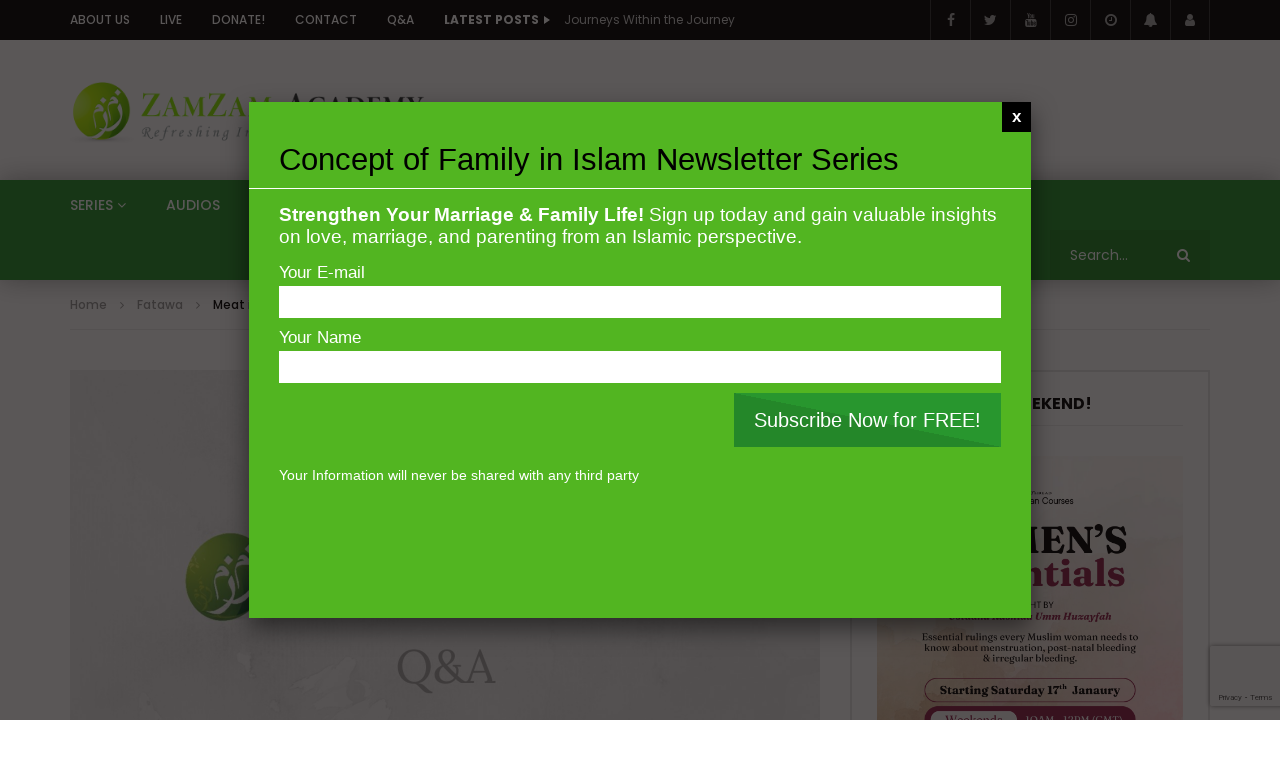

--- FILE ---
content_type: text/html; charset=utf-8
request_url: https://www.google.com/recaptcha/api2/anchor?ar=1&k=6LcSV6MZAAAAAN9OkztyqZ6D-eCjspoBCvi71aJa&co=aHR0cHM6Ly93d3cuemFtemFtYWNhZGVteS5jb206NDQz&hl=en&v=PoyoqOPhxBO7pBk68S4YbpHZ&size=invisible&anchor-ms=20000&execute-ms=30000&cb=nb8605ph0kvy
body_size: 48747
content:
<!DOCTYPE HTML><html dir="ltr" lang="en"><head><meta http-equiv="Content-Type" content="text/html; charset=UTF-8">
<meta http-equiv="X-UA-Compatible" content="IE=edge">
<title>reCAPTCHA</title>
<style type="text/css">
/* cyrillic-ext */
@font-face {
  font-family: 'Roboto';
  font-style: normal;
  font-weight: 400;
  font-stretch: 100%;
  src: url(//fonts.gstatic.com/s/roboto/v48/KFO7CnqEu92Fr1ME7kSn66aGLdTylUAMa3GUBHMdazTgWw.woff2) format('woff2');
  unicode-range: U+0460-052F, U+1C80-1C8A, U+20B4, U+2DE0-2DFF, U+A640-A69F, U+FE2E-FE2F;
}
/* cyrillic */
@font-face {
  font-family: 'Roboto';
  font-style: normal;
  font-weight: 400;
  font-stretch: 100%;
  src: url(//fonts.gstatic.com/s/roboto/v48/KFO7CnqEu92Fr1ME7kSn66aGLdTylUAMa3iUBHMdazTgWw.woff2) format('woff2');
  unicode-range: U+0301, U+0400-045F, U+0490-0491, U+04B0-04B1, U+2116;
}
/* greek-ext */
@font-face {
  font-family: 'Roboto';
  font-style: normal;
  font-weight: 400;
  font-stretch: 100%;
  src: url(//fonts.gstatic.com/s/roboto/v48/KFO7CnqEu92Fr1ME7kSn66aGLdTylUAMa3CUBHMdazTgWw.woff2) format('woff2');
  unicode-range: U+1F00-1FFF;
}
/* greek */
@font-face {
  font-family: 'Roboto';
  font-style: normal;
  font-weight: 400;
  font-stretch: 100%;
  src: url(//fonts.gstatic.com/s/roboto/v48/KFO7CnqEu92Fr1ME7kSn66aGLdTylUAMa3-UBHMdazTgWw.woff2) format('woff2');
  unicode-range: U+0370-0377, U+037A-037F, U+0384-038A, U+038C, U+038E-03A1, U+03A3-03FF;
}
/* math */
@font-face {
  font-family: 'Roboto';
  font-style: normal;
  font-weight: 400;
  font-stretch: 100%;
  src: url(//fonts.gstatic.com/s/roboto/v48/KFO7CnqEu92Fr1ME7kSn66aGLdTylUAMawCUBHMdazTgWw.woff2) format('woff2');
  unicode-range: U+0302-0303, U+0305, U+0307-0308, U+0310, U+0312, U+0315, U+031A, U+0326-0327, U+032C, U+032F-0330, U+0332-0333, U+0338, U+033A, U+0346, U+034D, U+0391-03A1, U+03A3-03A9, U+03B1-03C9, U+03D1, U+03D5-03D6, U+03F0-03F1, U+03F4-03F5, U+2016-2017, U+2034-2038, U+203C, U+2040, U+2043, U+2047, U+2050, U+2057, U+205F, U+2070-2071, U+2074-208E, U+2090-209C, U+20D0-20DC, U+20E1, U+20E5-20EF, U+2100-2112, U+2114-2115, U+2117-2121, U+2123-214F, U+2190, U+2192, U+2194-21AE, U+21B0-21E5, U+21F1-21F2, U+21F4-2211, U+2213-2214, U+2216-22FF, U+2308-230B, U+2310, U+2319, U+231C-2321, U+2336-237A, U+237C, U+2395, U+239B-23B7, U+23D0, U+23DC-23E1, U+2474-2475, U+25AF, U+25B3, U+25B7, U+25BD, U+25C1, U+25CA, U+25CC, U+25FB, U+266D-266F, U+27C0-27FF, U+2900-2AFF, U+2B0E-2B11, U+2B30-2B4C, U+2BFE, U+3030, U+FF5B, U+FF5D, U+1D400-1D7FF, U+1EE00-1EEFF;
}
/* symbols */
@font-face {
  font-family: 'Roboto';
  font-style: normal;
  font-weight: 400;
  font-stretch: 100%;
  src: url(//fonts.gstatic.com/s/roboto/v48/KFO7CnqEu92Fr1ME7kSn66aGLdTylUAMaxKUBHMdazTgWw.woff2) format('woff2');
  unicode-range: U+0001-000C, U+000E-001F, U+007F-009F, U+20DD-20E0, U+20E2-20E4, U+2150-218F, U+2190, U+2192, U+2194-2199, U+21AF, U+21E6-21F0, U+21F3, U+2218-2219, U+2299, U+22C4-22C6, U+2300-243F, U+2440-244A, U+2460-24FF, U+25A0-27BF, U+2800-28FF, U+2921-2922, U+2981, U+29BF, U+29EB, U+2B00-2BFF, U+4DC0-4DFF, U+FFF9-FFFB, U+10140-1018E, U+10190-1019C, U+101A0, U+101D0-101FD, U+102E0-102FB, U+10E60-10E7E, U+1D2C0-1D2D3, U+1D2E0-1D37F, U+1F000-1F0FF, U+1F100-1F1AD, U+1F1E6-1F1FF, U+1F30D-1F30F, U+1F315, U+1F31C, U+1F31E, U+1F320-1F32C, U+1F336, U+1F378, U+1F37D, U+1F382, U+1F393-1F39F, U+1F3A7-1F3A8, U+1F3AC-1F3AF, U+1F3C2, U+1F3C4-1F3C6, U+1F3CA-1F3CE, U+1F3D4-1F3E0, U+1F3ED, U+1F3F1-1F3F3, U+1F3F5-1F3F7, U+1F408, U+1F415, U+1F41F, U+1F426, U+1F43F, U+1F441-1F442, U+1F444, U+1F446-1F449, U+1F44C-1F44E, U+1F453, U+1F46A, U+1F47D, U+1F4A3, U+1F4B0, U+1F4B3, U+1F4B9, U+1F4BB, U+1F4BF, U+1F4C8-1F4CB, U+1F4D6, U+1F4DA, U+1F4DF, U+1F4E3-1F4E6, U+1F4EA-1F4ED, U+1F4F7, U+1F4F9-1F4FB, U+1F4FD-1F4FE, U+1F503, U+1F507-1F50B, U+1F50D, U+1F512-1F513, U+1F53E-1F54A, U+1F54F-1F5FA, U+1F610, U+1F650-1F67F, U+1F687, U+1F68D, U+1F691, U+1F694, U+1F698, U+1F6AD, U+1F6B2, U+1F6B9-1F6BA, U+1F6BC, U+1F6C6-1F6CF, U+1F6D3-1F6D7, U+1F6E0-1F6EA, U+1F6F0-1F6F3, U+1F6F7-1F6FC, U+1F700-1F7FF, U+1F800-1F80B, U+1F810-1F847, U+1F850-1F859, U+1F860-1F887, U+1F890-1F8AD, U+1F8B0-1F8BB, U+1F8C0-1F8C1, U+1F900-1F90B, U+1F93B, U+1F946, U+1F984, U+1F996, U+1F9E9, U+1FA00-1FA6F, U+1FA70-1FA7C, U+1FA80-1FA89, U+1FA8F-1FAC6, U+1FACE-1FADC, U+1FADF-1FAE9, U+1FAF0-1FAF8, U+1FB00-1FBFF;
}
/* vietnamese */
@font-face {
  font-family: 'Roboto';
  font-style: normal;
  font-weight: 400;
  font-stretch: 100%;
  src: url(//fonts.gstatic.com/s/roboto/v48/KFO7CnqEu92Fr1ME7kSn66aGLdTylUAMa3OUBHMdazTgWw.woff2) format('woff2');
  unicode-range: U+0102-0103, U+0110-0111, U+0128-0129, U+0168-0169, U+01A0-01A1, U+01AF-01B0, U+0300-0301, U+0303-0304, U+0308-0309, U+0323, U+0329, U+1EA0-1EF9, U+20AB;
}
/* latin-ext */
@font-face {
  font-family: 'Roboto';
  font-style: normal;
  font-weight: 400;
  font-stretch: 100%;
  src: url(//fonts.gstatic.com/s/roboto/v48/KFO7CnqEu92Fr1ME7kSn66aGLdTylUAMa3KUBHMdazTgWw.woff2) format('woff2');
  unicode-range: U+0100-02BA, U+02BD-02C5, U+02C7-02CC, U+02CE-02D7, U+02DD-02FF, U+0304, U+0308, U+0329, U+1D00-1DBF, U+1E00-1E9F, U+1EF2-1EFF, U+2020, U+20A0-20AB, U+20AD-20C0, U+2113, U+2C60-2C7F, U+A720-A7FF;
}
/* latin */
@font-face {
  font-family: 'Roboto';
  font-style: normal;
  font-weight: 400;
  font-stretch: 100%;
  src: url(//fonts.gstatic.com/s/roboto/v48/KFO7CnqEu92Fr1ME7kSn66aGLdTylUAMa3yUBHMdazQ.woff2) format('woff2');
  unicode-range: U+0000-00FF, U+0131, U+0152-0153, U+02BB-02BC, U+02C6, U+02DA, U+02DC, U+0304, U+0308, U+0329, U+2000-206F, U+20AC, U+2122, U+2191, U+2193, U+2212, U+2215, U+FEFF, U+FFFD;
}
/* cyrillic-ext */
@font-face {
  font-family: 'Roboto';
  font-style: normal;
  font-weight: 500;
  font-stretch: 100%;
  src: url(//fonts.gstatic.com/s/roboto/v48/KFO7CnqEu92Fr1ME7kSn66aGLdTylUAMa3GUBHMdazTgWw.woff2) format('woff2');
  unicode-range: U+0460-052F, U+1C80-1C8A, U+20B4, U+2DE0-2DFF, U+A640-A69F, U+FE2E-FE2F;
}
/* cyrillic */
@font-face {
  font-family: 'Roboto';
  font-style: normal;
  font-weight: 500;
  font-stretch: 100%;
  src: url(//fonts.gstatic.com/s/roboto/v48/KFO7CnqEu92Fr1ME7kSn66aGLdTylUAMa3iUBHMdazTgWw.woff2) format('woff2');
  unicode-range: U+0301, U+0400-045F, U+0490-0491, U+04B0-04B1, U+2116;
}
/* greek-ext */
@font-face {
  font-family: 'Roboto';
  font-style: normal;
  font-weight: 500;
  font-stretch: 100%;
  src: url(//fonts.gstatic.com/s/roboto/v48/KFO7CnqEu92Fr1ME7kSn66aGLdTylUAMa3CUBHMdazTgWw.woff2) format('woff2');
  unicode-range: U+1F00-1FFF;
}
/* greek */
@font-face {
  font-family: 'Roboto';
  font-style: normal;
  font-weight: 500;
  font-stretch: 100%;
  src: url(//fonts.gstatic.com/s/roboto/v48/KFO7CnqEu92Fr1ME7kSn66aGLdTylUAMa3-UBHMdazTgWw.woff2) format('woff2');
  unicode-range: U+0370-0377, U+037A-037F, U+0384-038A, U+038C, U+038E-03A1, U+03A3-03FF;
}
/* math */
@font-face {
  font-family: 'Roboto';
  font-style: normal;
  font-weight: 500;
  font-stretch: 100%;
  src: url(//fonts.gstatic.com/s/roboto/v48/KFO7CnqEu92Fr1ME7kSn66aGLdTylUAMawCUBHMdazTgWw.woff2) format('woff2');
  unicode-range: U+0302-0303, U+0305, U+0307-0308, U+0310, U+0312, U+0315, U+031A, U+0326-0327, U+032C, U+032F-0330, U+0332-0333, U+0338, U+033A, U+0346, U+034D, U+0391-03A1, U+03A3-03A9, U+03B1-03C9, U+03D1, U+03D5-03D6, U+03F0-03F1, U+03F4-03F5, U+2016-2017, U+2034-2038, U+203C, U+2040, U+2043, U+2047, U+2050, U+2057, U+205F, U+2070-2071, U+2074-208E, U+2090-209C, U+20D0-20DC, U+20E1, U+20E5-20EF, U+2100-2112, U+2114-2115, U+2117-2121, U+2123-214F, U+2190, U+2192, U+2194-21AE, U+21B0-21E5, U+21F1-21F2, U+21F4-2211, U+2213-2214, U+2216-22FF, U+2308-230B, U+2310, U+2319, U+231C-2321, U+2336-237A, U+237C, U+2395, U+239B-23B7, U+23D0, U+23DC-23E1, U+2474-2475, U+25AF, U+25B3, U+25B7, U+25BD, U+25C1, U+25CA, U+25CC, U+25FB, U+266D-266F, U+27C0-27FF, U+2900-2AFF, U+2B0E-2B11, U+2B30-2B4C, U+2BFE, U+3030, U+FF5B, U+FF5D, U+1D400-1D7FF, U+1EE00-1EEFF;
}
/* symbols */
@font-face {
  font-family: 'Roboto';
  font-style: normal;
  font-weight: 500;
  font-stretch: 100%;
  src: url(//fonts.gstatic.com/s/roboto/v48/KFO7CnqEu92Fr1ME7kSn66aGLdTylUAMaxKUBHMdazTgWw.woff2) format('woff2');
  unicode-range: U+0001-000C, U+000E-001F, U+007F-009F, U+20DD-20E0, U+20E2-20E4, U+2150-218F, U+2190, U+2192, U+2194-2199, U+21AF, U+21E6-21F0, U+21F3, U+2218-2219, U+2299, U+22C4-22C6, U+2300-243F, U+2440-244A, U+2460-24FF, U+25A0-27BF, U+2800-28FF, U+2921-2922, U+2981, U+29BF, U+29EB, U+2B00-2BFF, U+4DC0-4DFF, U+FFF9-FFFB, U+10140-1018E, U+10190-1019C, U+101A0, U+101D0-101FD, U+102E0-102FB, U+10E60-10E7E, U+1D2C0-1D2D3, U+1D2E0-1D37F, U+1F000-1F0FF, U+1F100-1F1AD, U+1F1E6-1F1FF, U+1F30D-1F30F, U+1F315, U+1F31C, U+1F31E, U+1F320-1F32C, U+1F336, U+1F378, U+1F37D, U+1F382, U+1F393-1F39F, U+1F3A7-1F3A8, U+1F3AC-1F3AF, U+1F3C2, U+1F3C4-1F3C6, U+1F3CA-1F3CE, U+1F3D4-1F3E0, U+1F3ED, U+1F3F1-1F3F3, U+1F3F5-1F3F7, U+1F408, U+1F415, U+1F41F, U+1F426, U+1F43F, U+1F441-1F442, U+1F444, U+1F446-1F449, U+1F44C-1F44E, U+1F453, U+1F46A, U+1F47D, U+1F4A3, U+1F4B0, U+1F4B3, U+1F4B9, U+1F4BB, U+1F4BF, U+1F4C8-1F4CB, U+1F4D6, U+1F4DA, U+1F4DF, U+1F4E3-1F4E6, U+1F4EA-1F4ED, U+1F4F7, U+1F4F9-1F4FB, U+1F4FD-1F4FE, U+1F503, U+1F507-1F50B, U+1F50D, U+1F512-1F513, U+1F53E-1F54A, U+1F54F-1F5FA, U+1F610, U+1F650-1F67F, U+1F687, U+1F68D, U+1F691, U+1F694, U+1F698, U+1F6AD, U+1F6B2, U+1F6B9-1F6BA, U+1F6BC, U+1F6C6-1F6CF, U+1F6D3-1F6D7, U+1F6E0-1F6EA, U+1F6F0-1F6F3, U+1F6F7-1F6FC, U+1F700-1F7FF, U+1F800-1F80B, U+1F810-1F847, U+1F850-1F859, U+1F860-1F887, U+1F890-1F8AD, U+1F8B0-1F8BB, U+1F8C0-1F8C1, U+1F900-1F90B, U+1F93B, U+1F946, U+1F984, U+1F996, U+1F9E9, U+1FA00-1FA6F, U+1FA70-1FA7C, U+1FA80-1FA89, U+1FA8F-1FAC6, U+1FACE-1FADC, U+1FADF-1FAE9, U+1FAF0-1FAF8, U+1FB00-1FBFF;
}
/* vietnamese */
@font-face {
  font-family: 'Roboto';
  font-style: normal;
  font-weight: 500;
  font-stretch: 100%;
  src: url(//fonts.gstatic.com/s/roboto/v48/KFO7CnqEu92Fr1ME7kSn66aGLdTylUAMa3OUBHMdazTgWw.woff2) format('woff2');
  unicode-range: U+0102-0103, U+0110-0111, U+0128-0129, U+0168-0169, U+01A0-01A1, U+01AF-01B0, U+0300-0301, U+0303-0304, U+0308-0309, U+0323, U+0329, U+1EA0-1EF9, U+20AB;
}
/* latin-ext */
@font-face {
  font-family: 'Roboto';
  font-style: normal;
  font-weight: 500;
  font-stretch: 100%;
  src: url(//fonts.gstatic.com/s/roboto/v48/KFO7CnqEu92Fr1ME7kSn66aGLdTylUAMa3KUBHMdazTgWw.woff2) format('woff2');
  unicode-range: U+0100-02BA, U+02BD-02C5, U+02C7-02CC, U+02CE-02D7, U+02DD-02FF, U+0304, U+0308, U+0329, U+1D00-1DBF, U+1E00-1E9F, U+1EF2-1EFF, U+2020, U+20A0-20AB, U+20AD-20C0, U+2113, U+2C60-2C7F, U+A720-A7FF;
}
/* latin */
@font-face {
  font-family: 'Roboto';
  font-style: normal;
  font-weight: 500;
  font-stretch: 100%;
  src: url(//fonts.gstatic.com/s/roboto/v48/KFO7CnqEu92Fr1ME7kSn66aGLdTylUAMa3yUBHMdazQ.woff2) format('woff2');
  unicode-range: U+0000-00FF, U+0131, U+0152-0153, U+02BB-02BC, U+02C6, U+02DA, U+02DC, U+0304, U+0308, U+0329, U+2000-206F, U+20AC, U+2122, U+2191, U+2193, U+2212, U+2215, U+FEFF, U+FFFD;
}
/* cyrillic-ext */
@font-face {
  font-family: 'Roboto';
  font-style: normal;
  font-weight: 900;
  font-stretch: 100%;
  src: url(//fonts.gstatic.com/s/roboto/v48/KFO7CnqEu92Fr1ME7kSn66aGLdTylUAMa3GUBHMdazTgWw.woff2) format('woff2');
  unicode-range: U+0460-052F, U+1C80-1C8A, U+20B4, U+2DE0-2DFF, U+A640-A69F, U+FE2E-FE2F;
}
/* cyrillic */
@font-face {
  font-family: 'Roboto';
  font-style: normal;
  font-weight: 900;
  font-stretch: 100%;
  src: url(//fonts.gstatic.com/s/roboto/v48/KFO7CnqEu92Fr1ME7kSn66aGLdTylUAMa3iUBHMdazTgWw.woff2) format('woff2');
  unicode-range: U+0301, U+0400-045F, U+0490-0491, U+04B0-04B1, U+2116;
}
/* greek-ext */
@font-face {
  font-family: 'Roboto';
  font-style: normal;
  font-weight: 900;
  font-stretch: 100%;
  src: url(//fonts.gstatic.com/s/roboto/v48/KFO7CnqEu92Fr1ME7kSn66aGLdTylUAMa3CUBHMdazTgWw.woff2) format('woff2');
  unicode-range: U+1F00-1FFF;
}
/* greek */
@font-face {
  font-family: 'Roboto';
  font-style: normal;
  font-weight: 900;
  font-stretch: 100%;
  src: url(//fonts.gstatic.com/s/roboto/v48/KFO7CnqEu92Fr1ME7kSn66aGLdTylUAMa3-UBHMdazTgWw.woff2) format('woff2');
  unicode-range: U+0370-0377, U+037A-037F, U+0384-038A, U+038C, U+038E-03A1, U+03A3-03FF;
}
/* math */
@font-face {
  font-family: 'Roboto';
  font-style: normal;
  font-weight: 900;
  font-stretch: 100%;
  src: url(//fonts.gstatic.com/s/roboto/v48/KFO7CnqEu92Fr1ME7kSn66aGLdTylUAMawCUBHMdazTgWw.woff2) format('woff2');
  unicode-range: U+0302-0303, U+0305, U+0307-0308, U+0310, U+0312, U+0315, U+031A, U+0326-0327, U+032C, U+032F-0330, U+0332-0333, U+0338, U+033A, U+0346, U+034D, U+0391-03A1, U+03A3-03A9, U+03B1-03C9, U+03D1, U+03D5-03D6, U+03F0-03F1, U+03F4-03F5, U+2016-2017, U+2034-2038, U+203C, U+2040, U+2043, U+2047, U+2050, U+2057, U+205F, U+2070-2071, U+2074-208E, U+2090-209C, U+20D0-20DC, U+20E1, U+20E5-20EF, U+2100-2112, U+2114-2115, U+2117-2121, U+2123-214F, U+2190, U+2192, U+2194-21AE, U+21B0-21E5, U+21F1-21F2, U+21F4-2211, U+2213-2214, U+2216-22FF, U+2308-230B, U+2310, U+2319, U+231C-2321, U+2336-237A, U+237C, U+2395, U+239B-23B7, U+23D0, U+23DC-23E1, U+2474-2475, U+25AF, U+25B3, U+25B7, U+25BD, U+25C1, U+25CA, U+25CC, U+25FB, U+266D-266F, U+27C0-27FF, U+2900-2AFF, U+2B0E-2B11, U+2B30-2B4C, U+2BFE, U+3030, U+FF5B, U+FF5D, U+1D400-1D7FF, U+1EE00-1EEFF;
}
/* symbols */
@font-face {
  font-family: 'Roboto';
  font-style: normal;
  font-weight: 900;
  font-stretch: 100%;
  src: url(//fonts.gstatic.com/s/roboto/v48/KFO7CnqEu92Fr1ME7kSn66aGLdTylUAMaxKUBHMdazTgWw.woff2) format('woff2');
  unicode-range: U+0001-000C, U+000E-001F, U+007F-009F, U+20DD-20E0, U+20E2-20E4, U+2150-218F, U+2190, U+2192, U+2194-2199, U+21AF, U+21E6-21F0, U+21F3, U+2218-2219, U+2299, U+22C4-22C6, U+2300-243F, U+2440-244A, U+2460-24FF, U+25A0-27BF, U+2800-28FF, U+2921-2922, U+2981, U+29BF, U+29EB, U+2B00-2BFF, U+4DC0-4DFF, U+FFF9-FFFB, U+10140-1018E, U+10190-1019C, U+101A0, U+101D0-101FD, U+102E0-102FB, U+10E60-10E7E, U+1D2C0-1D2D3, U+1D2E0-1D37F, U+1F000-1F0FF, U+1F100-1F1AD, U+1F1E6-1F1FF, U+1F30D-1F30F, U+1F315, U+1F31C, U+1F31E, U+1F320-1F32C, U+1F336, U+1F378, U+1F37D, U+1F382, U+1F393-1F39F, U+1F3A7-1F3A8, U+1F3AC-1F3AF, U+1F3C2, U+1F3C4-1F3C6, U+1F3CA-1F3CE, U+1F3D4-1F3E0, U+1F3ED, U+1F3F1-1F3F3, U+1F3F5-1F3F7, U+1F408, U+1F415, U+1F41F, U+1F426, U+1F43F, U+1F441-1F442, U+1F444, U+1F446-1F449, U+1F44C-1F44E, U+1F453, U+1F46A, U+1F47D, U+1F4A3, U+1F4B0, U+1F4B3, U+1F4B9, U+1F4BB, U+1F4BF, U+1F4C8-1F4CB, U+1F4D6, U+1F4DA, U+1F4DF, U+1F4E3-1F4E6, U+1F4EA-1F4ED, U+1F4F7, U+1F4F9-1F4FB, U+1F4FD-1F4FE, U+1F503, U+1F507-1F50B, U+1F50D, U+1F512-1F513, U+1F53E-1F54A, U+1F54F-1F5FA, U+1F610, U+1F650-1F67F, U+1F687, U+1F68D, U+1F691, U+1F694, U+1F698, U+1F6AD, U+1F6B2, U+1F6B9-1F6BA, U+1F6BC, U+1F6C6-1F6CF, U+1F6D3-1F6D7, U+1F6E0-1F6EA, U+1F6F0-1F6F3, U+1F6F7-1F6FC, U+1F700-1F7FF, U+1F800-1F80B, U+1F810-1F847, U+1F850-1F859, U+1F860-1F887, U+1F890-1F8AD, U+1F8B0-1F8BB, U+1F8C0-1F8C1, U+1F900-1F90B, U+1F93B, U+1F946, U+1F984, U+1F996, U+1F9E9, U+1FA00-1FA6F, U+1FA70-1FA7C, U+1FA80-1FA89, U+1FA8F-1FAC6, U+1FACE-1FADC, U+1FADF-1FAE9, U+1FAF0-1FAF8, U+1FB00-1FBFF;
}
/* vietnamese */
@font-face {
  font-family: 'Roboto';
  font-style: normal;
  font-weight: 900;
  font-stretch: 100%;
  src: url(//fonts.gstatic.com/s/roboto/v48/KFO7CnqEu92Fr1ME7kSn66aGLdTylUAMa3OUBHMdazTgWw.woff2) format('woff2');
  unicode-range: U+0102-0103, U+0110-0111, U+0128-0129, U+0168-0169, U+01A0-01A1, U+01AF-01B0, U+0300-0301, U+0303-0304, U+0308-0309, U+0323, U+0329, U+1EA0-1EF9, U+20AB;
}
/* latin-ext */
@font-face {
  font-family: 'Roboto';
  font-style: normal;
  font-weight: 900;
  font-stretch: 100%;
  src: url(//fonts.gstatic.com/s/roboto/v48/KFO7CnqEu92Fr1ME7kSn66aGLdTylUAMa3KUBHMdazTgWw.woff2) format('woff2');
  unicode-range: U+0100-02BA, U+02BD-02C5, U+02C7-02CC, U+02CE-02D7, U+02DD-02FF, U+0304, U+0308, U+0329, U+1D00-1DBF, U+1E00-1E9F, U+1EF2-1EFF, U+2020, U+20A0-20AB, U+20AD-20C0, U+2113, U+2C60-2C7F, U+A720-A7FF;
}
/* latin */
@font-face {
  font-family: 'Roboto';
  font-style: normal;
  font-weight: 900;
  font-stretch: 100%;
  src: url(//fonts.gstatic.com/s/roboto/v48/KFO7CnqEu92Fr1ME7kSn66aGLdTylUAMa3yUBHMdazQ.woff2) format('woff2');
  unicode-range: U+0000-00FF, U+0131, U+0152-0153, U+02BB-02BC, U+02C6, U+02DA, U+02DC, U+0304, U+0308, U+0329, U+2000-206F, U+20AC, U+2122, U+2191, U+2193, U+2212, U+2215, U+FEFF, U+FFFD;
}

</style>
<link rel="stylesheet" type="text/css" href="https://www.gstatic.com/recaptcha/releases/PoyoqOPhxBO7pBk68S4YbpHZ/styles__ltr.css">
<script nonce="T_ZNRdPtsOv1TiZyPRQ1wQ" type="text/javascript">window['__recaptcha_api'] = 'https://www.google.com/recaptcha/api2/';</script>
<script type="text/javascript" src="https://www.gstatic.com/recaptcha/releases/PoyoqOPhxBO7pBk68S4YbpHZ/recaptcha__en.js" nonce="T_ZNRdPtsOv1TiZyPRQ1wQ">
      
    </script></head>
<body><div id="rc-anchor-alert" class="rc-anchor-alert"></div>
<input type="hidden" id="recaptcha-token" value="[base64]">
<script type="text/javascript" nonce="T_ZNRdPtsOv1TiZyPRQ1wQ">
      recaptcha.anchor.Main.init("[\x22ainput\x22,[\x22bgdata\x22,\x22\x22,\[base64]/[base64]/[base64]/[base64]/[base64]/UltsKytdPUU6KEU8MjA0OD9SW2wrK109RT4+NnwxOTI6KChFJjY0NTEyKT09NTUyOTYmJk0rMTxjLmxlbmd0aCYmKGMuY2hhckNvZGVBdChNKzEpJjY0NTEyKT09NTYzMjA/[base64]/[base64]/[base64]/[base64]/[base64]/[base64]/[base64]\x22,\[base64]\\u003d\\u003d\x22,\x22w5jCjsKVwp7DqMOGwqTDvsKQwqMVw4RARcKJw7HCqDcVVlUMw5EwTMKywoDCgsK/w7RvwrPCv8OOccOAwqvCl8OAR3XDrsKYwqszw6oow4ZgQG4YwpZ9I38VNsKhZVbDhEQvI0QVw5jDv8OrbcOrasOsw70Iw7Nmw7LCt8KBwqPCqcKAJiTDrFrDjytSdx3CksO5wrsaci1aw7HClEdRwqTCt8KxIMO+woILwoNPwqxOwptqwpvDgkfChUPDkR/DrS7CrxtNP8OdB8K0YFvDoADDgBgsLcKuwrXCksKaw5YLZMOCFcORwrXCiMKkNkXDl8OtwqQ7wrN8w4DCvMOgR1LCh8KrGcOow4LCksK5wroEwp48GSXDpMKKZVjCoAfCsUYGVlh8W8Okw7XCpEJJKFvDm8KMEcOaBcO1CDYOW1o9KQ/CkGTDrsKew4zCjcKtwp97w7XDpRvCuQ/CjA/Cs8OCw6fCuMOiwrEVwq0+KwtRcFpzw4rDmU/DtSzCkyrCm8K3Ii5bZkpnwokRwrVaWMKSw4ZwQFDCkcKxw7bChsKCYcO7U8Kaw6HCpsKQwoXDgw/Cg8OPw57Dp8KaG2Y+wpDCtsO9wobDpjRow4rDjcKFw5DCvjMQw60vIsK3XzHCosKnw5EdRcO7LWXDom90L0JpaMKGw7BcIz7DiXbCky5+IF1BWyrDiMOMwrjCoX/Crx0yZSVVwrwsL1gtwqPCpsKlwrlIw5FFw6rDmsKBwpE4w4s+wqDDkxvClwTCnsKIwpjDjiHCnlrDpMOFwpMTwoFZwpF7NsOUwp3DlgUUVcKcw44AfcOQKMO1YsKschF/PMK5FMONUHk6RlBJw5xkw43Dpmg3VsKPG0wCwoZuNn3CtQfDpsOFwqYywrDCjsKswp/[base64]/[base64]/NEHDmwzDlcK7BMOWw5weU8KqwrDCgMO8wrA1wq40TiAawpLDgsOmCAdTUAPCp8O2w7o1w6oYRXU9w4jCmMOSwrrDkVzDnMOkwoE3I8OhVmZzHiNkw4DDi3PCnMOuf8OQwpYHw6J+w7dIb3rDn2xfGUVhV1TCmwHDksO+wroOwqzCs8OkGsKgw40sw73Du3vDry/DphJ8emBoPcO2HX1/[base64]/CmGzCmgDCswo/wo7CiG3DtkMjfMOTw6XCssKBwqTCscOlw67Cg8O8QMOewobDilTDghrDicOdVsKja8KICiZTw5TDsmLDlcOSOMONTsKiNjUYRMOxbMOVVjHDjRpZSMKdw7TDscOBwq7CoCkzw4sDw4YKw7F/wrvCoBbDkCk/w6PCmhbCm8OhYxUWw7Vqw5AvwoM0McKFwp4QHcKVwofCjsK1asO9Shdjw63Cm8KIFCpENEfCjsKNw77CqwrDsjTCncKwJTDDusOtw63CoidHK8O2wol+aCw7I8O+wpvDlk/Dj3sOw5dmWMKvXD5wwqrDo8OdZ3MnByDDnsKPD1rDkzDDgsK9bsOfH0sbwphIcsOcwq3Cqxt/OsO0G8KZKGzCncONwot7w6fDhX7DqMKiwocBMARFw4vCrMKWwolowpFLEMOMDxlkwobDncK6JUPDrALCthp/[base64]/Cu8OlMBbCnTwUcsOMHy3CvcOlFsO2bFbCksOTccOZLMKvwrvDjyUNw7AkwrPDrMOUwqp1XgLDlMOZw6IIPjJOw7VAP8OKBCrDn8OpaFxJw77CjHk6D8Opf0LDuMOQw6bCtw/[base64]/CrTYaw5ATwrMKwq3CoHPDrMO7w63DsndVwozCmsObCAnCrsOnw6RxwqXCrBhWw5tFwoMpw4xDw6nDtsOoYMOgwookwrlyP8KMLcOzegvCq1TDrsOxdMKmXsKXwrtSw7ErO8O5w6IBwrZJw5UpLMK+w7LDvMOeVkwJw4Edw7/Dm8OaLsKPw5rCpcK+wptIwo3DocKUw4zDk8OeOAg6wqtRw6oiDQlkw4BkIsO0Z8O3w5lewp8Uw67CksOVwrB/GcKIwpzDrcKOJ37Di8KVbCpMw7hvIFzDl8OeU8OmwqDDmcKbw6rDkAoDw6nCncO6woQ7w6jCmTjCrcOcw4/ChMK1wpE8IzjCsHB6VMOKfsK8K8KuIsOcHcOXw7BFVwPDhcKiaMKHWypwUMK8w6cPw5DCrsKIwqUiw7nDk8Omw5fDuEhvQR5hVThbARjDocO/[base64]/LTPDoMKfXcO1w5XDonZxRjolQ8KyKMOpCU7CqcKcQMKxw6tpYcKrwqh+ZcKJwogvW0rDrcOnworCnMOhw6cCWVkQwoHDnVEyT13CuSUXwpp1wr7DgXN0wrINABhbw5Q4wr/Ds8KFw7XDiQBpwrwmOsOKw5F/A8KKwpzCgMKwI8KAw682Wncaw7fDnsOHSw/DucKAw6t6w4TChXA4wqxBb8KEwpLCsMKlO8KTIzDCkTtyUFLDk8O/KmrDi2jCocK+w6XDi8O2w6U3ZhjClSvCkE8cw7EiS8OaEcKUPR3CrMKCw4ZZwptEZxbDsEPCo8O/Ezk3QiAveg7DhsK/wo16wonCrsOJw58oAQkFCWsuXMOAC8OCw6N3WsKEw6EQwo1Fw7vDjB/DtA7ChMKrRmECw77CrjELw4XDn8KBw7Afw6FCNMKfwqM2A8OGw48Cw5jDrsOuRcKcw6XDmsOGfMKxJcKJdsK0FwfCtjrDmAFrw53Com5BBlTCsMOtAcOsw5RAwqMddsOBwqbDtsKhRTLCqTZZw6zDsi/Dl3ouwrJ/[base64]/DmCTDvVnCmWxHw6pxfBfCu8OpXMOHw7bCssK2w5fCr1QjDMKKYjrDs8KZw4/[base64]/DjVx0acKLVAfCrUc3B8KpS8O7W8OqwrzDksK3EDMkwrvDnsKXw6RcXSJPfn7CkjBBw57Cn8OFf37CkGdjBBTDp3DDhsKZGSBUNkrDtGhvwrYuw5nChcOlwr3CoGPDm8K0JcOVw5DCmxINwpvCiFLCulUWeQrDt1dJw7AoGsO/wr4lw6p/wqZ9w5gTw5hzOsK7w48/w5LDgBszSyvClMKBeMO4IsOjw4EZJsOFRSnDvFA+w6zCuA3Dn357wrcJw60AKDovUCfDvGzCmcOOAsOMAEXDm8KEwpZ0WjoLw7bCvsKVBn/[base64]/DssKZwo/CmDQRdsKcVMKWw4s3Ly/[base64]/[base64]/CusO0S8OGw6RGwrBAw5wvw6R4fcKmw6bCqMO/KATCscO5wo/CrMK6K3fCssKjwpnClnbDtmTDpcOBZxsARsKPw4Nnw5rDt27DpsOADMKMWh/DolLDucKoOsOZF0gOw70bW8OjwqssLMOWLToEwqXCncOIwrlewo0XambCvkAjwr7Do8OGwoXDkMK4woR7MDzCmMKCBDQhwpXDlMKUKRYTCcOowp7CmDLDo8KZQUwsw6/CssKfF8OBYWrDn8Oxw4/DgsKPw4DDhXxZw5IlAip5wphDUmZpFmXCksK2PFnDvxTCp1HDrcOPGm/CtcKkFhDCt3PCpiBaf8O9wq/DsTPDogtgQkvCsSPCrcOfwrY3HVADbMOKVsKKwo/[base64]/ClXo2w408NC8HwqoFd8KDwq0uwo/Dq8KhJMKjE05IfyDCpsOeNgoBVcKpwpUQDsO4w7jDvEwVc8K6OcOxw6TDtB3DocOnw7ZpBMOJw7zDgRNvwqbDrMOpwrUSKTlaWsOtcxLCsFEnw7wMwrPCp2rCqiPDvcK6w6kswrLDpETCrMKOw4PCtjrDncKzQ8OWw5AHdSjCtMKDYRUEwppXw6/CrMKkw6fDu8OcT8KSwr9ZfBbCmMO6WsKgOcOcTsOZwpnDgTXChMKTw4bCs3dba1ZAw5kTUQ3ChMO2F2tnRmZKwroEw7bCu8OTcQDCl8OrT1fDpMOyw6XCvXfCksKIa8KeasKewpNqwpMDw53DkgbCvCXChcKmwqRjWkEqDsKtwpnCg2/DucKEWm3Dhns0wp7CscOiwotOwoHDuMKQwrjDtzLCi0QAUHLCvC0gDsOVQcO4w75SccKBSsOLMxomw5XCgMORYDfCocKRwrhlf3fDocOrw7ZewoxpAcOSG8KOMjPCk3duHsOcwrbDsCwhdcOBQMKjw4tuSsK2w6I5GHA/wr4xEG7CqMOZw5hkfgjDhXl4CwjDqxIqEcO6wqvCmQIdw6/Di8KQw7woJcKMwqbDj8OkFsO+w5/[base64]/DssK/[base64]/DjcKgFMKIw4RcwpnCrTHCn8KXIGM2NGIgwrxsXV4Aw4Rfw6U+KcKtKMOswq0XO0rCgzDDsljCucOAw4Biew5dwp/DqsKaP8OzJ8KOwpbCvcKVV0wMIiLCo1TDkcK/TMOiW8KwWnTCjcKNcsOZbsObMcOdw6vDoR/DgWdQW8O4wovDkUTDjhdNwqLDpsK+wrHChsKYNQfCgMOPwogIw6TCm8Opw6nDp0fDv8K5wrzDnxzCqsOow7fDllrDv8Kaaz7CgcKSwrTDinXDqgrDqh4Iw6lmTMOXccO2w7XCqxjCisK1w5JVQMOlwr7CnMK6dk0swqrDmmnCtsKCwqpVwrQaM8K5McKsDMO/UCYjwqZQJsK+wq3Co0DCnzRuwrjDvsKPG8Kvw7pudcOscxoSw6RWwqQpP8OcE8OiI8OeAkUhwo7CgMOGYWwOXA5SMHwBYyzDliAxCMOfD8Ouwr/Dj8OHehZbAcOBIyl9KMK7w57CtTxow55/QjjChBZueHfDqMOUw6fDhsO4IVHCkylFJT/DmVrChcKbYUvCuxMTwpvCr8KCw4bDiz/[base64]/CkTrDmmnDkkdQwpNsw5XCvR8kw4TDkcKVw4rCtA4SK2hfW8OtY8KCZ8O0RcKrUxltwolPw5Azwrt8I0zDjh0mO8KUEsKdw5MQwoTDt8KyREPCuU1/w7g2woTClHdLwoVtwpc0LhfDsGQiBGBIw4fChcOeKMK1LXHDmcOCwoRJwoDDhsOLP8KHw69LwrwQYDECwrJ5LH7Cm3HCgB3DgFXDuhvChRd9w5jChWLDr8O9w43DoSDCh8KnNjV8wo1tw4MEwp3DgsORXy4Swpc/wqgFdsKCVMKqbcKybzM2fsKMbjPDkcO5AMKaNgAEwonDtMOxw4HCocK9HWAhw6UROCvCsEXDtcKKEsK3wq3DnR3DtMOhw5BTwqA5wqNWwrpmw7TDlwskwp4qU2NKwrbDpMO9w6XCv8K7w4PDlsKuw49EXkwMEsKDw70/MxVSA2d+L2TDvsKUwqcnPMKrw7k7V8KKennDjhjCscKSw6bDiRwqwrzCmAtvR8KPwpPDlgIQRMOCJ2vDrMKwwq7CtcKHLMKKfcOdw4fDigPDgGE/EGjDq8OjVMKywrfDu1XCjcKEwqtOw4LDrRXDvBXCusOpLcKFw4oufMODw5DDisOOwpZewqbDh3fCtRh2ZzMuN0gdf8OSS33ClznCtsOFwqbChcODwrQyw4nCmiA3wqhQwqjCn8KuNTtkKcK/e8KDYMObw6XDhMOYw67Cl2bCli1QMsOJJMKTfcKlFcOWw6HDlWwTwrjDkVZdwpQ6w4M9w4PCm8KewpPDg1/CgGLDtMOlFxrDpCHClMONDnJSw6ljwpvDm8Oqw4BVGCnDtMKbOkckCEVlcsOTwpNmw7l5DGEHw4tUw5jDs8OAw7nDjsKEwoFlaMKHw6luw6/DusKDw6d6RsOVRAfDvsOzwqNpAsKkw6zCiMO6csKKw65rwqlAw7duw4TDhsKAw6M8w7PCimDCjU0ew7fDgH3CjUs9fFfDpSLDi8O3wovCv33CnMOww4nCpWzDtsOfV8O0w5LCqsOBbjVKwq7DvMKWe17DriBFw43DhVEjwrY1dn/DsAk5w6w2DVrDvBfDlTDCj1MyZQMkGcOkwo9qAsKINgnDp8OMw4/DqMO7W8KsYMKGwrrCnHXDqMOqUEA+w4rDiibDpMK1E8O1GsOPw47Dj8KJCsKnw7zCncO/Z8OKw6bCtcKzw5TCvcO3RRpew5bDpjzDkMKSw7lwVMKEw7ZPOsOQBsOOHS/[base64]/DsMOqwpsrwq9Uwp0lwqLDp8KVwqjCvDoBw7BBPGDDh8Kuw59KVHlXelU6b1/[base64]/Cv21Ww6LCl8KvccO4w4rCkUI4w7LDrcKWGsOrB8Oqwr0zAUnCnBk1RkpgwqfCtyY/DcKcw5DCpgDDkcOFwooJFR/ClEXCn8OlwrwsF3t1wrMld0jCjT3Ck8K6eAsQwoDDoD0vQUIBUF4ybSrDhwdlw6cdw7xtL8K4w6YrV8OJTMO+wpMhw6N0XwM4wr/DgEZtwpZsKcKewoY0woPDjA3CtjsIJMO2w4xGwpR3csKBwrjDrXHDhSXDjcKow53CrlpfZWtgw63Dr0Q+w73CtUrCgkXCuxAGwpxbaMKuw7svwoVBw74RNMKcw6fCnMK9w71bXWjDnMOXEQUeI8KhU8OuBBDDscK5B8K0D2pbJcKXYUbCnsOCwpjDt8OsNSTDtsOYw4/DuMKaJwsdwo/CnVTCh04xw5tlIMKUw657wpsiR8OWwqHChBDDiyY5wofCi8KtMDDDl8OBw6osOMKLJj/Dr2LDi8O5w5fDthnChMK2fC7DhX7DpQpobsKmw68KwqgUw5sww4Ffwqk4f1BQAgx3U8O5w4fDkMK8IE3CgE7DlsOLw4NKw6LCgsKTKELCjGJVIMOfBcOOWxDDrh5wNsOpL0nDrknDig8Pw4ZcIwvDkRc7wqs/RHrCq2LDq8ONRDLDmw/[base64]/OgLCpRdMSsOuRy7DnzU3f8K0w5lEbGVAesKtw6BQDsKII8O/PCdYAH7Cg8O9J8OtUFDCi8O6GynDlyzDoi0iw4DDsGcBbsK3wpzDhVQRGi8Qw5PDrMO4Twg2HcO6NcKrwoTCgy/DvcOpH8OYw5Z/w6/ChcKZw6vDmXHDhVLDl8KSw4HCqUjCtHvCisKbw4M/wrl4wq1WUxwow6PDvMKaw5Aww63DhMKCQMOjw4lPDsODw6kJJnbCgnNgw65pw5IgwokrwpbCpcOsfkPCq0XDixLCrGLDoMKFwpXCjsOkRcOVJ8OtaEg/[base64]/DjcKJb2/CtSnDiMOFUMK8wo4KwrzCosO2wqnDpcK7asO0w5LCuWE5UcKPwoHCh8OPbFHDlBckHsOEeFdCwpPCkcOeXU/DrFUmUcOcwppzemVuehvDoMKbw6FDY8K9LmXCk33DkMK7w7hpwpwFwqHDp2zDi0BpwrnCtMK4wqNJAsKsYsOoHXfCnsKUPFg9w6ZKCngWYGvCucKQwoUpM1JwVcKIw7TCkU/DtsKxw7xzw71cwq3DrsOTCm8NdcOVOwrDuTnDs8OQw4hkbHTCqcKdTV/Dm8Kuw7oywrVzwod4B3DDs8KQK8KSQMKkfHBEwoTDin1RFD/DgnlbLsKiLRRRwo/Cq8KCFGjDlcKWAMKFw4LDqMOZN8O7w7UlwrPDqcKgdsOowonCmsKoYsOiKgXDlGLCgi45CMKmw7/DkMKnw7R2w4BDNsK0w6BPAhjDohx4CcOZLsK1dylPw4ZPasKxWsKhw5TDjsK6wrtmNSbCnMOHw7/CpwfDq27Cq8OUCsKQwprDpl/[base64]/DphfDrMObw7RTw4IxB8KdwrRjYhsfSMKgOEVlC8KQwqxxwqrCpBXDj33DjlHCnMK2w4LDpETCrMK/w7/DrDvDtsOow7nCrRsWw7c7w5tVw4E5QlYuR8KOw4dzw6PClcOBwrDDrsK1OzTCkcOoZDoeZMKaUsOya8Kjw7l6EsKDwpUQCSbDucKQwpzCgmFLwpHCpi/DnjHCrDcXekFswq7ClgnCgcKKfsO6wpQCFcKnM8OMwobCqEBhDEQaBMKhw5EpwqAnwpJ4w4DDhjPCpMO3w7ICw47CmVo8w6oAVsOqIUXCrsKRw6/[base64]/wqTDpsOgwrvDtDbDt8OBdVLDiGPDn3UwEiwRw5owbcObdMKSw6XDkyPDj03DqAJPcGZFwpkoU8O1wpRlw5B8HUhCNcOzIVjCoMO8cXYuwrDDs1TClnbDhT3CrUUjfGclw5luw6bDilzCmWLCsMONwpoPwp/[base64]/bsKsw5XDs8O0wo90w7fCtwLCscKhwrvCjHhvw5DCusKcwps5wqBkO8O2w7APHcO3R2Etwq/CucKfw4hzwqg2wofCkMKwHMOnS8OVMsKfLMKlwocsGAbDp0bDj8OEw6E+dcOiIsKIfn/CvsOqw4oywp7CrhHDs3vClcKnw7l/w5UlXMK6wqHDlsOqIcKmY8O2wqrCjlMBw5tTUB9EwpEqwo0LwpMZETgQwpTCmDBWUsKXwp1Pw4bCiQfCiT5CWUTDsW7CusOVwrxxwqjDmjzDq8O+wrvCrcO/X2B6w7/CtMK7e8ODw5jDlTvChG/[base64]/DscKjTcKEcsOzwo7Dj8O2LWrDmsOgGlkGw5zCssObCsKNOlLDkcKSXnDCmMKewoFQw7FswrHDpMKSX2RsIcOmdgDCpWh6I8KEEQzCncK5wod6IR3CjkfCqF7CnBDDuBoYw55Gw6nCh2XChSJOcMO4Xxk4w6/CgMOvMXTCtgvCusKCw7Yiw7ghwq84ajDCtgLCuMKNw5B2wrckS0V7w706C8K8S8ORW8K1wqVEw6LDkx8Dw5fDiMK0axDCqsO1w5o0w73ClsKBDMKXblHDsQ/DpBPChVPCuUfDt19iwpRyw57DsMOpw6J9wpslYMKbK25NwrDCtsOsw7LCo2dlw7FCwp/Ds8OYw6tJRWPChMKNe8OWw78iw4jChcO6J8KLDSh/w4UJf2IHwoDConrDpjnDkcK4w4oSdX/DsMKidMO/wrFOYCDDmsKwIMK+w4LCssOqecK2GDhSb8OvAgkhwofCisK2CsOBw4QdeMK3HlY6S1tNw7pBfsK8w4bCkGnDmSHDhlEYworCh8O2w7LCisObXsKcSRJ/[base64]/[base64]/CkwQoOTYKUBFvPlI0ZMOifMKIwqRVNcOOP8OpIsKBOMO9D8KeMsK5DMO5w64TwpUgecOpw4htbxADBnYnH8KDUiAUNFRrwrLDiMOhw5NEw6Nhw48Twrh3KSxOf33DksK8w68+YkXDqMOzV8KOw5nDnsOsesK7HwPCjUfDqS4PwofDhcOpXB/[base64]/[base64]/w6jCjEtcacODe8OlTx0fw7fDqnhkwoc2BMK8ccOoXWHDkkkJPcOMwrbCrhrCh8OPX8O6e2grKX8rw7F1BhjDjkcQw5jDhUjDhVRwOy/DmALDqsKaw5sVw73DgsKkJ8OqWj4AecOCwrcMHx/[base64]/[base64]/YcO3wqjCqXnCgTUpw7TDjDUOSmR7WsK7PU7Dk8Ktw5vDm8KbOFjDvjBmO8KWwoUGYHfCu8K3wqVXJUcJYsOqw57DpynDtMOHwqMhUyDCskV/[base64]/[base64]/[base64]/w6HDjsOCwrsYw5LChcO8GEvDjSgDwoXDlsKDV3xjbsOsGRDDqMKmwrohw47CicOFw40PwpzDkCxiw79yw6cnwpsuZCLCtWPCriTCpFDChMOERBLCsU4VYMKHcgzCg8OYw4IyAh55SXlGYsOZw73CscOnCXbDrA4aFWwFTlfCmxh/BgI+RSwqX8KVMULDl8OuLsKhwrPDpcKBfEMOaiTCtsOqUMKIw5DDpmHDkkPDtcORwqnCgQNbGcOdwpvCtj7DikPDtcOuwoHDpsKeMlJtBC3DukM0YAwELcO5wpPCsndISxZbTgfCgcKCSMONRMOBbcK9A8OHw6pzMADDo8OcL2LDo8Ktw6YEGsOvw6lMw6zDkS1hw6/[base64]/[base64]/[base64]/w74pXcKoLwosw7zCkMOXwovDhyoAH8KEw65MUBM6wqbCocKpwqbDhcOdw6bDlcO+w4XDiMKEUWxkwrzCmSlYFAvDvcOVNsOjw5rDj8OFw6tVw4LCn8Kxwr7Ch8K+DnvCmx9/w4nCr3PCrFnDg8O5w7wVU8KyWsKBM3vCogg2w4vDj8K/wpxHw6PCjsKLwpLDl19NHcOPwqHCk8KTw5N9U8OpU2rCgMOBLSzCicKtccKlUVJwXGRnw5A4B0RxZMOYTcKUw5DCr8KNw6srTsKaZcKkDxJdK8OIw7DDm1jClXHCvHTColp9A8KsVsOXw51Fw70swrNnHCDCmMKuWyLDr8KOasKKw61SwrtIJ8KTw4XCm8KNw5DDvi/CksKEwpPCu8OreWnCmisHSsKSw43DusKqwpBoOTA6I0LCqCd7w5HCrEIiw5jCgsOsw77CnsOBwqPDhE/Dt8Odw6HDuUHCvgPChsKBEVFkwot8EnPCiMK9wpXClUXCgAbDssONblNhwqtMw48rYyELei4ncGJCC8KtAcOLCcKhwrrCpi/Cm8OlwqFedjhwJVjDiSktw77Ci8OIw7rCoCZ5wqbCqyhCw43DngZJw7Mmc8KXwqhyNsKJw7QpRxkZw4PDsXF0HGIefMKJw7FDQBNyHcKRU2rDoMKrCF3ClMKFBcOaEF7DncKVw5p5A8OGw5dowp/CslNpw7/CnH/DsF3CgcKswoDCkyRECMOBw6YkcQPCr8KSVmsnw69IGMKRcWY/SsOmw5M2asKXw7nCnUjClcKWw58swrhOfsOFw5J/K1MFXBh8w5k8eg/CjH4cw4/Dh8KKWFEObcK9DMO+FRVTwpfCpk1Lay9zA8Klw7PDtzYEwrBiw5xPC1bCjHjCgMKAFsKOwrrDgMOVwrfDgMOcESXDpMOqbx7Ck8Kywot8woDCjcOgw4NWZMOVwq92w64kwqPDmlInw4xMHcONwqQaYcOxw5DCnsKFw4ANwr7Ci8O5ZMK5w61uwo/Cg3QdJcOTw64mw4PCqSbCr0HDq2o3wrVeMn3CmFDCtjYYwoHCncOWdAkhw7t6KxrCqcK0w7jDhBfDvmLCv27CisOKw7xJw7owwqDCjEjCpsKkQMKxw6dITi5Gw4wvwp51DHZJS8K6w6B6wofDtHIPwp/CuXnCnXnCilRIwrXCjMK7w7HCqy08wqtiw7x3SsOCwrzCvcO9wprCpsK6Q00ewp7DosK7dhHDosOfw5ABw4LDmsKYw6luTVLChsKTAFXCoMKdwrF6Ky9Rw6YWJMOSw7bCrMO/[base64]/NsOSJMOFwrvDrw5yw5PDjENBw4bChMKXwoLDhMKvwp3CrVPDjCh3w7fCvTfCs8KoElYYw7HDgMKGI2TClcKow5xIBRjDs1jCm8K/wrXCpUshwrLChy3CmMOow7gmwrU1w5bCgTkuGMKBw7bDsWoBMMOFd8KNKBDDosKCFCnCqMOGw6okw5pQPBrCjMOXwqw7acOuwqAgbsKXS8OpEsOzAS4Yw79CwpFiw7nDkGDDuT3Cl8OtwrLDvsKZGsKHwrLCuDrDscOoUMOBdG0LGy44MsKAw4fCpDsDw4fCqnzCgi/Cui9fwrjDi8Kcw4ViGGs8w5LCvgfDj8KBDFIqw7ZcMcKMwqYHwqxiw7rDnhfDpnRww6Nhwqcjw4PDrsOYwo/DtsOdw6J4EcORw6XCgz/CmcKTcUfDpnTCscONQgjCrcO/OUrCpMOgw45qICIwwpfDhFZqe8OdX8OzwpfCnwLDisKgAsOyw4zDhRlWWlXCpz3Cu8Kewo0Aw7vCusOqwrHCrGfCnMKxwofDqyoWwovCgifDtcOWOzkbCyLDssKIJT/DjsKqw6Qlw4nDiBkow7Jswr3CixfCj8Klw6rCsMONQ8OSL8Ord8KBD8OBwphPVMO9wpnDq017DMO2H8KnO8OVCcOOXljCisOlw6I/BSfDkjvDt8ODw6PDkRctwqd3wqnDuQDDhVZLwqLDvcK+w4vDg2VWw6lCE8KfMMOSw4RtUsKSAUYAw4/[base64]/DvlsvUAjCqFFjwrUBH8OAwpnCkQ3DsMOSw6MnwqQTw61Lw6gbw7HDksOOw77CvsOuBsKMw69Vw6fCliM4ccOZGsOQw7jCt8O+wr3Do8OWfsKdw5/DunRpwr5hwrUNexHDqFfDlAd7VTMNw5N+OcO5KsKzw7ZMUcKIMMOIRFoTw7DCnMKGw5nDlRLDqRHDjHZyw61SwrhswqDCkixXwp7Cm000A8KzwoVGwq3DtcK1w6I6wqEYA8KJA1LDlE5GYcOeLDt6woHCoMOme8O2GlQUw5pCTcKTLMKbw4prw5/[base64]/CpyUAw4EeesKECEzCuXzDinkcwqYAPX4ALMKWwo1vKlUcJVTCvx7DhsKIM8KbS2zCv2MAw5VGwrfCm0t9woFNQUjDmMKrwotrwqbCksO4Swc/w5PDjcOZw7tOLcOww6h4w77DpsOewpwkw4J1w5/ChcOUaiDDjB/DqsOFYURIwqZ2LkzDnMOpMMKrw6dKw4xPw4PDocKew49GwoTDuMOKw4fChxBzSSTDnsKSwqXDtRd7wodrw6TCpEFLw63CtE/DpMKgw6ZEw5PDusOdwroPfMOfX8O6wpXDrcKWwqpucCMfw75jw4jDsQ/Cizg4YzsFNHTDrMKsVMK1w7klDsOHdsKdTjN6YMO6LDk4wp9sw7sVYsKvCcODwqvCvkPCkSYoI8KIwpHDpB0mesKGAMOYLGM2w5PDgMOBGG/DvMKaw4QiZmrDnsOpw5cWdsOmRlbDpF57w5Fqwr/DgcKFW8OxwqLDucKVw6TCoil2w7fCtcKqLxrDrMOhw6ByC8KzFg0eAsKOfMOUw4PDqUgyNsOzccO3w5/CkgjCvcONcMOjfx7CmcKKJsKGw6sTXHs9MMKNZMORwqfCo8Owwqo2acO2bsOcw4EQw4PDp8K3NnfDok8TwolpBFJww7/DlzvDs8Oib0VzwoQADmbDoMOwwrnDm8OqwqvCmsKBw7DDsjQ3wo3CjXfCn8KzwogESjLDn8OFwpbCo8KOwpR+wqTCtTkpVlvDphTChV49dUPDoj8Yw5fCqwovHsOkGU9yRcKDwovDosOYw6nDnG0abcKcI8KXE8Obw7EvAsOaJsKAwqTCkWbCtcOVwoZ+wrnCtDM/FXTChcO7wppgIEsKw7Zfw58AYsKWw6LCn0gOw5JGNADDnsO/w61pw7/Do8KFT8KDfzMACB54TMO+wpHClMKabTVOw4Ezw6nDgMOtw5stw5nDugEew47CqxXCvU3Cu8KAwooSw7vCtcOMwrQaw6/[base64]/w4XCmAVyPMKiw4jDmMK7wpocwqjDkwU+XsK9IH8DHsKaw7IRRMK9BcOsJgfDpll+ZMKTfnfCgsOXAiLCrMOBw57DmsKENsOFwoHDk1/Cp8OXw7XDvxzDrkLCjMO4D8Kfw4sVEwhYwqQkCQc0w63Cn8Kew7jDl8KZwoDDr8Kvwo1ySMOUw6vCicOTw7AeUQPDlXgcC101wp0Xw71FwqPCnWvDpHkxQBTDncOpekjCkA/Dk8KxDDnCuMKBw6fCicKbOANWDWZaDMK+w6AvPCTCqH9jw4nDoWF0w5Mpw57DjMO/J8K9w6HCucKqDl3DmcO8IcK2wptkwqXDh8OVSG/DgWBBw5/DhxReTcK/VRp0w7bCi8Onw7DDo8KoB3zCmzM6CMOoD8KoYcOfw41/DQrDsMOKw5rDvsOmwp/CtsKcw6sPTsKCwqbDt8OPUjfCkMKaecOzw4x1wprCvcKLw7VcFcO2T8KJwrsUwrjCjsKNSFvDssKQw5bDokUBwqY5b8OswrhJf3/DmcOQOkRew5bCvX1gwrjDnnjClQvDqh7CrXZWw7vDjcK6wr3CjMOawo0KS8OCXMOzdsOCHWHCpsOkMThNw5fDk2Bgw7lAC3tfJlQxw5TCsMOowoDDvMK7w79cw7g/[base64]/ChsK0ZDJYMjTCh8K0wrICwpMUZ8KlbsOyw7vCtMO6ShtWwqJFfcOJIsKZw7PCuWxkF8K9woVPAgEnJMOZw5/CjkvDosOTw4XDiMKOw63Cv8KGPMKDTQkrJE3CtMKcw64DMMOAw6/[base64]/[base64]/[base64]/DhyjCmSrDm1h+w7/DpMK2RMO6w4DDncKfwp/DocK9w5/CtsK+wrrCrMOeA0MNbVR/wojCqDhdbcKrGsOoBsKdwr8xw7vCvipZw7IUwpt7w4lLeUMDw60mS1wgHMKrBcO7N2oxwr3CtMO2w7PDjRMxa8OSfiHCqcOGMcKDWAPCjsOaw5khOsO7EMKMw4IFRcOoXcKLw7QIwoBNwpPDucOGwp7DiC/CrMK6wo5COMKKBsKlRcKJSnvDtcOhTC1gfBYbw6FMwrLCn8OWwoYYwoTCvykpw7jClcOZwpTDlcO2wqHChcKiHcKzDsK4ZUoScMKCFMK0FcKew5APwrVdZzIYR8KZw5UoVsOpw67DpsO3w7oYJT7CusOLCMOuwqPDqn/DlTUJw40fwrtowrIGJ8OHH8Kzw7U8S1zDqWvCo3/CmsO8XQBhVTkOw7XDtWZnL8Kcwr5rwrgYwprDj0LDqMOBAMKEQcOXBMOUwolywoIJKW4QaWZdwr1Jw7wDw5sXaTnDocO1bcOrw7REwpfCscKZw4DCtn5owr7ChMKxBMKFwpPDp8KXLW/CiELDk8O9wozDsMKzPsKJIR7DqMKow4TDhhHCuMKrPQjCnsKKUEI0w4EPw63DrkTCqHnDo8KXw5oHWX3Ds1LDuMKOa8OEWcONd8OFbgDDgWRwwrJeZcOeNDh8YChowpfCusK2AG/Dp8OCw5vDisOscUkmfRrDssO1AsO5cSYiJlBawpXCqAptwq7DhsOmBS4Uw6LCqcKhwoBGw5chw6vCokNPw44eGDhqw5TDosKhwqnCsGfDlzMYdMKTCsOKwqLDjcOJw54DH1N/RR01b8OZb8KuEsOTFnTCl8KSe8KWB8Kcwr7Dsx3ClkQfbUAyw7rCo8OTCSDCi8K6MmrCqMK/[base64]/DqXvDvg1Wa8O1bMOJEMK9AcOzdsKSGsKQw7XDkTHDrG7ChcK/QXnCsmnCoMK6ZcKAwprDkcOaw6Rrw7LCp0MLH37CrcOPw5vDnxfDo8KxwpEsdMOMEcKpasKWw6Z1w63DpWzDkHjClnDDnyvDghvDnsObwoJvw5zCucOZwrRvwpJxwqA9wrY4w7/Dk8KvSUnDhTTCrn3CisOqYMK8HsOENMKbNcOyP8OZPCAmHxfCmsKITMOGw6lWGCQCO8Oywp4TK8OLO8O6HsOmwrfDlsOKw4woacOtTC/[base64]/CusO3EsKIIk4nwpfDtWDDuHkLNQHDvsOtwrxFw6Z/wp/Cg0fCt8OIRsKXwo57a8OfNMO3w5zDgU0tGsKDQl/CgCnDsmxpbMKxwrXDqnkXXsKmwo12OcOCZh7CksK6HMKQE8OiGRDDvcKkBcOSRk4WVzfDh8KwesOFwogsXEBQw6c7SMKfw4XDo8ORNsKjw7kANXfDvBXCgXNLdcO4CcKOwpbDtQ/Dk8OXCcOaByTCtcOnCx4Nfg3DmTTDi8OCwrbCtCzDqh94w6xNIh54JgM1ScK1w7XDmjTCtDvDksO2w6Y3wpxTwp8GIcKLS8Oxw6lPMyIPTE/DpkkxbMKJwrxzwojChcOfeMKrwpbCscOFwoXCuMOfAMKpw7dJeMOpw57ChsOMwq/DnMOfw5kAUMK4asOCw6bDi8Kxw68cwqLDnsO+HUgDHBpDw4l/[base64]/C8KaXTLDp8Krw4PDqcOGw57DkGVGdVp7HsKnOFAKwqNdf8KbwoRhIStVw6/Ct0I/fDhmw7nDrcOyFsOMw6BIw4dTw5wxwqDDv0ZFKSh3eC8wInnCosOgZypRKAnDiTPDjj3CncKIOxlsZxITesOEwrLDpGgOZDAyw5zCnMOrPMOqw7UFbcOhYXkTOnLClMKKBHLCqWF8DcKAw5LCmsOoPsKMBcKJAR/[base64]/[base64]/FCwHT3zDjsOFM2VsLMK0K0LCvsKRwqHCtWZNwrzCn8O4bnIlwpwxbsKhc8OLHSrCmcKQw7kWB0bDmMOsOMK/w5E2wrDDlAjDpCzDtB5fw5M2wo7DssOewqs6L1/DlsOvwpTDoAIowrjDg8KZXsK2wofDmE/Dh8Oiwr/DsMKgwpjDlsO2wo3DpW/CjsOZwrBmRjxvwrbDpMOTw5LCj1YzK2jDuGFCS8OiNsOew47Ci8KIwpMNw7huM8O1ZnLCrSTDtkbCs8KOO8Ogw4JgK8O+ScOgwqbCqMOIM8OkfsKFw7PCjFUwMsKUbBfCuF/CrnnDm1gzwo0PG3HDjsKCworDpcK8IsKMJMKTacKSQsK1MVdiw6UEcl0/[base64]/DuU/DmmfDscK7wpvDtsOjwqXCklxwbcOdWVTDoMKHwqF7EzHDmkfDnwPDuMKYwqbDhcOxw5d/CRTCqznCox9hHMKKw7rDrhLCp3nCk3hqHcOowpEgNQU+MMKwwqoZw6fCtsOIwoF+wqPCkCg4wrjCkRnCvcKqwpNgY1rCgy7DnHvCnAvDmcOnwpJzwrfCj1RXJcKWSwfDoztyPQTCnwrDu8OQwr7CmMOywp/[base64]/[base64]/DpcOqWgjDhMOVP8OowobCjjzCl8OECMO1IjvDlmgRwq7DsMKBbcO2wo/CnMOMw7TDrzgaw4bClB8VwqRRwq5twrfCrcOzcGfDr1NtbCgHOj5BKsOtwoYuBcOfw4lqw6/DtMKwIcOPwpNSLSkbw4BnPDFvw4ovE8O+HQI/wp3DqsK1w7EcBsOuNMO6w7XCqMK7woVHw7LDhsK+CcKdwp/Dg23DgjELIMKdbCXCoybCpmY9HVXCmMOIw7ZKw5hZCcOBVxHDmMOdw6PDmsK/[base64]/woHChVjDt8O+WT7CusOLWwfDucKYTDwUw4dDwo9+w4XCiU3DmcKlwo8TeMOUSsOQMMKURMOSbsOFQsKnMMKawpMywrRpwpQEwoh5SMK1ehrCqMKYYnUjaUFzCsORX8O1GcKvwqIXS1LCuS/ClgLChsK/w4BEG03DucKYwpbCvcOWwr/DqcOUwr1ZcMKCIz5YwpPDkcOOZBLCrnNAR8KRB1LDlsKfw5VlOsKBwr90w4DCh8OoGRA4w53CmMKhNmISw5bDhCjDoWLDlsO5J8OHPBkTw7DDgw7Dij/DtQxBwrBIcsO8w6jDgRl+w7ZUwpB2GMO+woYSQgHCuyfDvcKAwrxgfMK7w5NLwrFowptjwqxKwo44w53Cs8ONCkHCnl1Ww7QqwpHDvVzDj3wkw70Awop7w7NqwqrDuiMvScOuQsOtw4HDvcOxw7dJwqPDpMOnwqPDsWEPwpkww7jDiwrDqmvDkH7CiGXCq8OOw7/DnMOeRSYawoILwq/CnkTDk8KYw6PDsAdQM2/Dn8OnRS81BcKbRztNw5vDrRHDi8OaJEvDvsK7C8Oqw5LCk8Oqw7TDksK6wr3Ct0tAwoAuH8Kpwog1w6x1wp7CnjHDisO4VgfCqsKLW0DDg8OsXSFjAsO0RsK0woPCgMORw7vCi0A2cnXCtMKyw6BiwrPDohnCscKew6XCpMOqwpcXwqXDpsKESH7Dn1lEUA/CuxYGw5JbEA7Dtg/CgMOtfjPDicOawow/NH1qFcO5dsKPw7HDhMOJw7DCmUsfQE/CjsO5ecKGwohZfnvCgsKUw6vDmB4oUSfDr8ODfsKhwo3CnSNqwqRdw5DCgMOOZMOQw4rChkTCjjwBw6vDn0hMworDkMKIwrvCicKXV8ObwpnDmlXCrU7CmllBw5/DtlrCucKTOlY4WsOyw7zDriFFGT/Dn8OsPMKGwqLDmDXDvsOxLcOdD3huFcOXS8OOfRYuXMOwMcKewpPCqMKmwo/CpyAWw75Fw4/DqsOROsK3e8KeNMOAKcK5ScOxw7zDoz/CoWzDti5zJ8KTwpzCrMO2wrnDlsKxfcOcwq3DmEwhCjPCmDzDnEdJBcKVwoLDtyvCtVUxFMOywq5vwqVzAifCq10KQMKfwp/Cq8OHw4RjecODWsO7wq1Sw5o4w7TClcOdwpUbXxHCpMK2w49TwpU+KsK8YsKFw7fCvy0tPcKdWsOow5fCm8OHYDAzw6jDk1jCug7Dlwg5P1EYTQHDv8OWRAIvwpTDs3DDnkfDq8KzwozDocK0dQjCkxfCki5uSCrCrF3ChxDCm8OoDk/CocKpw6bDsE9Vw5JDw47CsBbCvcKqOcOxw7DDksOFwrvDsClpw7zDqiFTw4DDrMO8w5HCnllswrnCvlTCjsK2LsO4wpjCv0o5wr11Z2/[base64]/w5BWQ8KUw6bCpmDDiDhXw7/CicOMIMK3w6NAPFLCkj3CmcKOOsOSPMKgPS/Cjk99M8Kbw6LCpsOIwoxPw67CksK8O8OaFithCMKOTClxSFbDgsKGwoF6w6fDkyTDrsKSWcO0w5ABYsKbw5jClMK6ZA3Dl0/Ch8K/[base64]/w7HDmcO/aGvDj8OFw58ffRPCrMKWwq99wqzCpUZ7bFnDkS/CsMOOVSnCicKKHXpYOsOdecOT\x22],null,[\x22conf\x22,null,\x226LcSV6MZAAAAAN9OkztyqZ6D-eCjspoBCvi71aJa\x22,0,null,null,null,1,[21,125,63,73,95,87,41,43,42,83,102,105,109,121],[1017145,507],0,null,null,null,null,0,null,0,null,700,1,null,0,\[base64]/76lBhmnigkZhAoZnOKMAhnM8xEZ\x22,0,0,null,null,1,null,0,0,null,null,null,0],\x22https://www.zamzamacademy.com:443\x22,null,[3,1,1],null,null,null,1,3600,[\x22https://www.google.com/intl/en/policies/privacy/\x22,\x22https://www.google.com/intl/en/policies/terms/\x22],\x224azulcShPZdarMbZI9xT+7uX+nTGmo9LHWTDq440Veo\\u003d\x22,1,0,null,1,1768979001850,0,0,[116],null,[162,182,125,245,244],\x22RC-YT6y9I8SKZRFkg\x22,null,null,null,null,null,\x220dAFcWeA7xTDKnIDcM3CuM6wKj997F3LuMuIzBo8pg7_HbFxrCBnDlk6NZT0mN5qEPORpVB75FVaRx1RuD8FSS-5MPwjHljWgfiQ\x22,1769061801771]");
    </script></body></html>